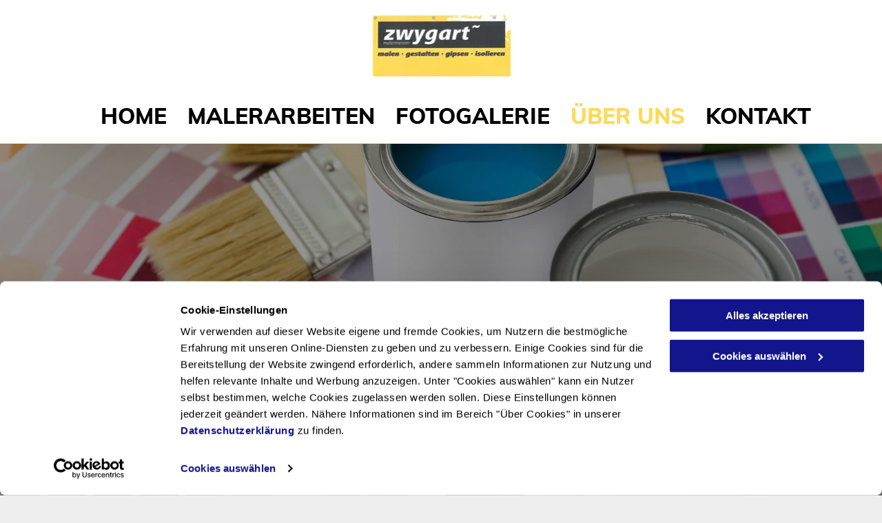

--- FILE ---
content_type: text/html;charset=utf-8
request_url: https://www.malermeister-zwygart.ch/malerbetrieb-ueber_mich
body_size: 17546
content:
<!doctype html >
<html xmlns="http://www.w3.org/1999/xhtml" lang="de"
      class="">
<head>
    <meta charset="utf-8">
    




































<script type="text/javascript">
    window._currentDevice = 'desktop';
    window.Parameters = window.Parameters || {
        HomeUrl: 'https://www.malermeister-zwygart.ch/',
        AccountUUID: 'a1a63c7eab9e45a084018b1f9899c82f',
        SystemID: 'EU_PRODUCTION',
        SiteAlias: '52702f57fe7a4c878def2c58133b31c7',
        SiteType: atob('RFVEQU9ORQ=='),
        PublicationDate: 'Wed Aug 30 05:09:38 UTC 2023',
        ExternalUid: '200029737',
        IsSiteMultilingual: false,
        InitialPostAlias: '',
        InitialPostPageUuid: '',
        InitialDynamicItem: '',
        DynamicPageInfo: {
            isDynamicPage: false,
            base64JsonRowData: 'null',
        },
        InitialPageAlias: 'malerbetrieb-ueber_mich',
        InitialPageUuid: 'ce91e87ee5cf4957ad3a1e76843a4966',
        InitialPageId: '27398758',
        InitialEncodedPageAlias: 'bWFsZXJiZXRyaWViLXVlYmVyX21pY2g=',
        InitialHeaderUuid: '1d931be52c0b4e81851e61666747ad55',
        CurrentPageUrl: '',
        IsCurrentHomePage: false,
        AllowAjax: false,
        AfterAjaxCommand: null,
        HomeLinkText: 'Back To Home',
        UseGalleryModule: false,
        CurrentThemeName: 'Layout Theme',
        ThemeVersion: '8630',
        DefaultPageAlias: '',
        RemoveDID: true,
        WidgetStyleID: null,
        IsHeaderFixed: false,
        IsHeaderSkinny: false,
        IsBfs: true,
        StorePageAlias: 'null',
        StorePagesUrls: 'e30=',
        IsNewStore: 'false',
        StorePath: '',
        StoreId: 'null',
        StoreVersion: 0,
        StoreBaseUrl: '',
        StoreCleanUrl: true,
        StoreDisableScrolling: true,
        IsStoreSuspended: false,
        HasCustomDomain: true,
        SimpleSite: false,
        showCookieNotification: false,
        cookiesNotificationMarkup: 'null',
        translatedPageUrl: '',
        isFastMigrationSite: false,
        sidebarPosition: 'NA',
        currentLanguage: 'de',
        currentLocale: 'de',
        NavItems: '{}',
        errors: {
            general: 'Fehler beim Herstellen der Verbindung zur Webseite.<br/> Stellen Sie sicher, dass Sie online sind.',
            password: 'Benutzername oder Passwort falsch',
            tryAgain: 'Erneut versuchen'
        },
        NavigationAreaParams: {
            ShowBackToHomeOnInnerPages: true,
            NavbarSize: -1,
            NavbarLiveHomePage: 'https://www.malermeister-zwygart.ch/',
            BlockContainerSelector: '.dmBody',
            NavbarSelector: '#dmNav:has(a)',
            SubNavbarSelector: '#subnav_main'
        },
        hasCustomCode: true,
        planID: '1710',
        customTemplateId: 'null',
        siteTemplateId: 'null',
        productId: 'DM_DIRECT',
        disableTracking: false,
        pageType: 'FROM_SCRATCH',
        isRuntimeServer: true,
        isInEditor: false,
        hasNativeStore: false,
        defaultLang: 'de',
        hamburgerMigration: null,
        isFlexSite: false
    };

    window.Parameters.LayoutID = {};
    window.Parameters.LayoutID[window._currentDevice] = 6;
    window.Parameters.LayoutVariationID = {};
    window.Parameters.LayoutVariationID[window._currentDevice] = 5;
</script>





















<!-- Injecting site-wide to the head -->




<!-- End Injecting site-wide to the head -->

<!-- Inject secured cdn script -->


<!-- ========= Meta Tags ========= -->
<!-- PWA settings -->
<script>
    function toHash(str) {
        var hash = 5381, i = str.length;
        while (i) {
            hash = hash * 33 ^ str.charCodeAt(--i)
        }
        return hash >>> 0
    }
</script>
<script>
    (function (global) {
    //const cacheKey = global.cacheKey;
    const isOffline = 'onLine' in navigator && navigator.onLine === false;
    const hasServiceWorkerSupport = 'serviceWorker' in navigator;
    if (isOffline) {
        console.log('offline mode');
    }
    if (!hasServiceWorkerSupport) {
        console.log('service worker is not supported');
    }
    if (hasServiceWorkerSupport && !isOffline) {
        window.addEventListener('load', function () {
            const serviceWorkerPath = '/runtime-service-worker.js?v=3';
            navigator.serviceWorker
                .register(serviceWorkerPath, { scope: './' })
                .then(
                    function (registration) {
                        // Registration was successful
                        console.log(
                            'ServiceWorker registration successful with scope: ',
                            registration.scope
                        );
                    },
                    function (err) {
                        // registration failed :(
                        console.log('ServiceWorker registration failed: ', err);
                    }
                )
                .catch(function (err) {
                    console.log(err);
                });
        });

        // helper function to refresh the page
        var refreshPage = (function () {
            var refreshing;
            return function () {
                if (refreshing) return;
                // prevent multiple refreshes
                var refreshkey = 'refreshed' + location.href;
                var prevRefresh = localStorage.getItem(refreshkey);
                if (prevRefresh) {
                    localStorage.removeItem(refreshkey);
                    if (Date.now() - prevRefresh < 30000) {
                        return; // dont go into a refresh loop
                    }
                }
                refreshing = true;
                localStorage.setItem(refreshkey, Date.now());
                console.log('refereshing page');
                window.location.reload();
            };
        })();

        function messageServiceWorker(data) {
            return new Promise(function (resolve, reject) {
                if (navigator.serviceWorker.controller) {
                    var worker = navigator.serviceWorker.controller;
                    var messageChannel = new MessageChannel();
                    messageChannel.port1.onmessage = replyHandler;
                    worker.postMessage(data, [messageChannel.port2]);
                    function replyHandler(event) {
                        resolve(event.data);
                    }
                } else {
                    resolve();
                }
            });
        }
    }
})(window);
</script>
<!-- Add manifest -->
<!-- End PWA settings -->



<link rel="canonical" href="https://www.malermeister-zwygart.ch/malerbetrieb-ueber_mich">

<meta id="view" name="viewport" content="initial-scale=1, minimum-scale=1, maximum-scale=5, viewport-fit=cover">
<meta name="apple-mobile-web-app-capable" content="yes">

<!--Add favorites icons-->

<link rel="icon" type="image/x-icon" href="https://de.cdn-website.com/52702f57fe7a4c878def2c58133b31c7/site_favicon_16_1690286557514.ico"/>

<!-- End favorite icons -->
<link rel="preconnect" href="https://le-de.cdn-website.com/"/>



<!-- render the required CSS and JS in the head section -->
<script id='d-js-dmapi'>
    window.SystemID = 'EU_PRODUCTION';

    if (!window.dmAPI) {
        window.dmAPI = {
            registerExternalRuntimeComponent: function () {
            },
            getCurrentDeviceType: function () {
                return window._currentDevice;
            },
            runOnReady: (ns, fn) => {
                const safeFn = dmAPI.toSafeFn(fn);
                ns = ns || 'global_' + Math.random().toString(36).slice(2, 11);
                const eventName = 'afterAjax.' + ns;

                if (document.readyState === 'complete') {
                    $.DM.events.off(eventName).on(eventName, safeFn);
                    setTimeout(function () {
                        safeFn({
                            isAjax: false,
                        });
                    }, 0);
                } else {
                    window?.waitForDeferred?.('dmAjax', () => {
                        $.DM.events.off(eventName).on(eventName, safeFn);
                        safeFn({
                            isAjax: false,
                        });
                    });
                }
            },
            toSafeFn: (fn) => {
                if (fn?.safe) {
                    return fn;
                }
                const safeFn = function (...args) {
                    try {
                        return fn?.apply(null, args);
                    } catch (e) {
                        console.log('function failed ' + e.message);
                    }
                };
                safeFn.safe = true;
                return safeFn;
            }
        };
    }

    if (!window.requestIdleCallback) {
        window.requestIdleCallback = function (fn) {
            setTimeout(fn, 0);
        }
    }
</script>

<!-- loadCSS function header.jsp-->






<script id="d-js-load-css">
/**
 * There are a few <link> tags with CSS resource in them that are preloaded in the page
 * in each of those there is a "onload" handler which invokes the loadCSS callback
 * defined here.
 * We are monitoring 3 main CSS files - the runtime, the global and the page.
 * When each load we check to see if we can append them all in a batch. If threre
 * is no page css (which may happen on inner pages) then we do not wait for it
 */
(function () {
  let cssLinks = {};
  function loadCssLink(link) {
    link.onload = null;
    link.rel = "stylesheet";
    link.type = "text/css";
  }
  
    function checkCss() {
      const pageCssLink = document.querySelector("[id*='CssLink']");
      const widgetCssLink = document.querySelector("[id*='widgetCSS']");

        if (cssLinks && cssLinks.runtime && cssLinks.global && (!pageCssLink || cssLinks.page) && (!widgetCssLink || cssLinks.widget)) {
            const storedRuntimeCssLink = cssLinks.runtime;
            const storedPageCssLink = cssLinks.page;
            const storedGlobalCssLink = cssLinks.global;
            const storedWidgetCssLink = cssLinks.widget;

            storedGlobalCssLink.disabled = true;
            loadCssLink(storedGlobalCssLink);

            if (storedPageCssLink) {
                storedPageCssLink.disabled = true;
                loadCssLink(storedPageCssLink);
            }

            if(storedWidgetCssLink) {
                storedWidgetCssLink.disabled = true;
                loadCssLink(storedWidgetCssLink);
            }

            storedRuntimeCssLink.disabled = true;
            loadCssLink(storedRuntimeCssLink);

            requestAnimationFrame(() => {
                setTimeout(() => {
                    storedRuntimeCssLink.disabled = false;
                    storedGlobalCssLink.disabled = false;
                    if (storedPageCssLink) {
                      storedPageCssLink.disabled = false;
                    }
                    if (storedWidgetCssLink) {
                      storedWidgetCssLink.disabled = false;
                    }
                    // (SUP-4179) Clear the accumulated cssLinks only when we're
                    // sure that the document has finished loading and the document 
                    // has been parsed.
                    if(document.readyState === 'interactive') {
                      cssLinks = null;
                    }
                }, 0);
            });
        }
    }
  

  function loadCSS(link) {
    try {
      var urlParams = new URLSearchParams(window.location.search);
      var noCSS = !!urlParams.get("nocss");
      var cssTimeout = urlParams.get("cssTimeout") || 0;

      if (noCSS) {
        return;
      }
      if (link.href && link.href.includes("d-css-runtime")) {
        cssLinks.runtime = link;
        checkCss();
      } else if (link.id === "siteGlobalCss") {
        cssLinks.global = link;
        checkCss();
      } 
      
      else if (link.id && link.id.includes("CssLink")) {
        cssLinks.page = link;
        checkCss();
      } else if (link.id && link.id.includes("widgetCSS")) {
        cssLinks.widget = link;
        checkCss();
      }
      
      else {
        requestIdleCallback(function () {
          window.setTimeout(function () {
            loadCssLink(link);
          }, parseInt(cssTimeout, 10));
        });
      }
    } catch (e) {
      throw e
    }
  }
  window.loadCSS = window.loadCSS || loadCSS;
})();
</script>



<script data-role="deferred-init" type="text/javascript">
    /* usage: window.getDeferred(<deferred name>).resolve() or window.getDeferred(<deferred name>).promise.then(...)*/
    function Def() {
        this.promise = new Promise((function (a, b) {
            this.resolve = a, this.reject = b
        }).bind(this))
    }

    const defs = {};
    window.getDeferred = function (a) {
        return null == defs[a] && (defs[a] = new Def), defs[a]
    }
    window.waitForDeferred = function (b, a, c) {
        let d = window?.getDeferred?.(b);
        d
            ? d.promise.then(a)
            : c && ["complete", "interactive"].includes(document.readyState)
                ? setTimeout(a, 1)
                : c
                    ? document.addEventListener("DOMContentLoaded", a)
                    : console.error(`Deferred  does not exist`);
    };
</script>
<style id="forceCssIncludes">
    /* This file is auto-generated from a `scss` file with the same name */

.videobgwrapper{overflow:hidden;position:absolute;z-index:0;width:100%;height:100%;top:0;left:0;pointer-events:none;border-radius:inherit}.videobgframe{position:absolute;width:101%;height:100%;top:50%;left:50%;transform:translateY(-50%) translateX(-50%);object-fit:fill}#dm video.videobgframe{margin:0}@media (max-width:767px){.dmRoot .dmPhotoGallery.newPhotoGallery:not(.photo-gallery-done){min-height:80vh}}@media (min-width:1025px){.dmRoot .dmPhotoGallery.newPhotoGallery:not(.photo-gallery-done){min-height:45vh}}@media (min-width:768px) and (max-width:1024px){.responsiveTablet .dmPhotoGallery.newPhotoGallery:not(.photo-gallery-done){min-height:45vh}}#dm [data-show-on-page-only]{display:none!important}#dmRoot div.stickyHeaderFix div.site_content{margin-top:0!important}#dmRoot div.stickyHeaderFix div.hamburger-header-container{position:relative}
    

</style>
<style id="cssVariables" type="text/css">
    
</style>























<!-- Google Fonts Include -->













<!-- loadCSS function fonts.jsp-->



<link type="text/css" rel="stylesheet" href="https://de.cdn-website.com/fonts/css2?family=Muli:ital,wght@0,200;0,300;0,400;0,600;0,700;0,800;0,900&family=Roboto:ital,wght@0,100;0,300;0,400;0,500;0,700;0,900;1,100;1,300;1,400;1,500;1,700;1,900&family=Montserrat:ital,wght@0,100..900;1,100..900&family=Poppins:ital,wght@0,100;0,200;0,300;0,400;0,500;0,600;0,700;0,800;0,900;1,100;1,200;1,300;1,400;1,500;1,600;1,700;1,800;1,900&amp;subset=latin-ext&amp;display=swap"  />

<style>
@font-face {
  font-family: "Mulish-Black";
  src: url("https://de.cdn-website.com/52702f57fe7a4c878def2c58133b31c7/fonts/Mulish-Black-e081_400.ttf");
  font-weight: 400;
  font-style: normal;
}
</style>


<style>
@font-face {
  font-family: "Mulish-ExtraLight";
  src: url("https://de.cdn-website.com/52702f57fe7a4c878def2c58133b31c7/fonts/Mulish-ExtraLight-60d8_400.ttf");
  font-weight: 400;
  font-style: normal;
}
</style>


<style>
@font-face {
  font-family: "Mulish-ExtraBold";
  src: url("https://de.cdn-website.com/52702f57fe7a4c878def2c58133b31c7/fonts/Mulish-ExtraBold-9aa3_400.ttf");
  font-weight: 400;
  font-style: normal;
}
</style>


<style>
@font-face {
  font-family: "Mulish-ExtraLightItalic";
  src: url("https://de.cdn-website.com/52702f57fe7a4c878def2c58133b31c7/fonts/Mulish-ExtraLightItalic-858e_400.ttf");
  font-weight: 400;
  font-style: normal;
}
</style>


<style>
@font-face {
  font-family: "Mulish-Bold";
  src: url("https://de.cdn-website.com/52702f57fe7a4c878def2c58133b31c7/fonts/Mulish-Bold-379a_400.ttf");
  font-weight: 400;
  font-style: normal;
}
</style>


<style>
@font-face {
  font-family: "Mulish-BoldItalic";
  src: url("https://de.cdn-website.com/52702f57fe7a4c878def2c58133b31c7/fonts/Mulish-BoldItalic-b531_400.ttf");
  font-weight: 400;
  font-style: normal;
}
</style>


<style>
@font-face {
  font-family: "Mulish-Italic";
  src: url("https://de.cdn-website.com/52702f57fe7a4c878def2c58133b31c7/fonts/Mulish-Italic-1832_400.ttf");
  font-weight: 400;
  font-style: normal;
}
</style>


<style>
@font-face {
  font-family: "Mulish-BlackItalic";
  src: url("https://de.cdn-website.com/52702f57fe7a4c878def2c58133b31c7/fonts/Mulish-BlackItalic-e579_400.ttf");
  font-weight: 400;
  font-style: normal;
}
</style>


<style>
@font-face {
  font-family: "Mulish-SemiBold";
  src: url("https://de.cdn-website.com/52702f57fe7a4c878def2c58133b31c7/fonts/Mulish-SemiBold-29c9_400.ttf");
  font-weight: 400;
  font-style: normal;
}
</style>


<style>
@font-face {
  font-family: "Mulish-SemiBoldItalic";
  src: url("https://de.cdn-website.com/52702f57fe7a4c878def2c58133b31c7/fonts/Mulish-SemiBoldItalic-92ed_400.ttf");
  font-weight: 400;
  font-style: normal;
}
</style>


<style>
@font-face {
  font-family: "Mulish-Regular";
  src: url("https://de.cdn-website.com/52702f57fe7a4c878def2c58133b31c7/fonts/Mulish-Regular-5790_400.ttf");
  font-weight: 400;
  font-style: normal;
}
</style>


<style>
@font-face {
  font-family: "Mulish-ExtraBoldItalic";
  src: url("https://de.cdn-website.com/52702f57fe7a4c878def2c58133b31c7/fonts/Mulish-ExtraBoldItalic-bd6c_400.ttf");
  font-weight: 400;
  font-style: normal;
}
</style>


<style>
@font-face {
  font-family: "Mulish-Medium";
  src: url("https://de.cdn-website.com/52702f57fe7a4c878def2c58133b31c7/fonts/Mulish-Medium-6ae4_400.ttf");
  font-weight: 400;
  font-style: normal;
}
</style>


<style>
@font-face {
  font-family: "Mulish-MediumItalic";
  src: url("https://de.cdn-website.com/52702f57fe7a4c878def2c58133b31c7/fonts/Mulish-MediumItalic-3cbe_400.ttf");
  font-weight: 400;
  font-style: normal;
}
</style>


<style>
@font-face {
  font-family: "Mulish-LightItalic";
  src: url("https://de.cdn-website.com/52702f57fe7a4c878def2c58133b31c7/fonts/Mulish-LightItalic-eddf_400.ttf");
  font-weight: 400;
  font-style: normal;
}
</style>


<style>
@font-face {
  font-family: "Mulish-Light";
  src: url("https://de.cdn-website.com/52702f57fe7a4c878def2c58133b31c7/fonts/Mulish-Light-f5c0_400.ttf");
  font-weight: 400;
  font-style: normal;
}
</style>






<!-- RT CSS Include d-css-runtime-desktop-one-package-new-->
<link rel="stylesheet" type="text/css" href="https://static.cdn-website.com/mnlt/production/6120/_dm/s/rt/dist/css/d-css-runtime-desktop-one-package-new.min.css" />

<!-- End of RT CSS Include -->

<link type="text/css" rel="stylesheet" href="https://de.cdn-website.com/WIDGET_CSS/1aee991aa773dfe8a0fdaf4e91191912.css" id="widgetCSS" />

<!-- Support `img` size attributes -->
<style>img[width][height] {
  height: auto;
}</style>

<!-- Support showing sticky element on page only -->
<style>
  body[data-page-alias="malerbetrieb-ueber_mich"] #dm [data-show-on-page-only="malerbetrieb-ueber_mich"] {
    display: block !important;
  }
</style>

<!-- This is populated in Ajax navigation -->
<style id="pageAdditionalWidgetsCss" type="text/css">
</style>




<!-- Site CSS -->
<link type="text/css" rel="stylesheet" href="https://de.cdn-website.com/52702f57fe7a4c878def2c58133b31c7/files/52702f57fe7a4c878def2c58133b31c7_1.min.css?v=68" id="siteGlobalCss" />



<style id="customWidgetStyle" type="text/css">
    
</style>
<style id="innerPagesStyle" type="text/css">
    
</style>


<style
        id="additionalGlobalCss" type="text/css"
>
</style>

<style id="pagestyle" type="text/css">
    *#dm *.dmBody a.span.textonly
{
	color:rgb(255,255,255) !important;
}
*#dm *.dmBody div.dmform-error
{
	font-style:normal !important;
}
*#dm *.dmBody div.dmforminput textarea
{
	font-style:italic !important;
}
*#dm *.dmBody div.dmforminput *.fileUploadLink
{
	font-style:italic !important;
}
*#dm *.dmBody div.checkboxwrapper span
{
	font-style:italic !important;
}
*#dm *.dmBody div.radiowrapper span
{
	font-style:italic !important;
}
*#dm *.dmBody nav.u_1144820115
{
	color:black !important;
}
*#dm *.dmBody div.u_1620106714
{
	background-color:rgba(0,0,0,0) !important;
}
*#dm *.dmBody *.u_1243667655:before
{
	opacity:0.5 !important;
	background-color:rgb(0,0,0) !important;
}
*#dm *.dmBody *.u_1243667655.before
{
	opacity:0.5 !important;
	background-color:rgb(0,0,0) !important;
}
*#dm *.dmBody *.u_1243667655>.bgExtraLayerOverlay
{
	opacity:0.5 !important;
	background-color:rgb(0,0,0) !important;
}
*#dm *.dmBody div.u_1742022313
{
	border-top-style:solid !important;
	border-top-color:rgba(73,176,233,1) !important;
	border-top-width:0 !important;
	background-color:rgba(255,255,255,1) !important;
}
*#dm *.dmBody div.u_1388301010
{
	background-repeat:no-repeat !important;
	background-image:url(https://le-de.cdn-website.com/52702f57fe7a4c878def2c58133b31c7/dms3rep/multi/opt/MalereiZwygartT-Shirtfarbig-2880w.jpg) !important;
	background-size:cover !important;
}
*#dm *.dmBody div.u_1243667655:before
{
	background-color:rgba(0,0,0,1) !important;
	opacity:0.42 !important;
}
*#dm *.dmBody div.u_1243667655.before
{
	background-color:rgba(0,0,0,1) !important;
	opacity:0.42 !important;
}
*#dm *.dmBody div.u_1243667655>.bgExtraLayerOverlay
{
	background-color:rgba(0,0,0,1) !important;
	opacity:0.42 !important;
}
*#dm *.dmBody div.u_1243667655
{
	background-repeat:no-repeat !important;
	background-image:url(https://le-de.cdn-website.com/52702f57fe7a4c878def2c58133b31c7/dms3rep/multi/opt/AdobeStock_276472420.jpeg-2880w.jpg) !important;
	background-size:cover !important;
}
*#dm *.dmBody div.u_1892083441 a:hover
{
	color:rgb(250,194,0) !important;
	text-decoration:none !important;
}

</style>

<style id="pagestyleDevice" type="text/css">
    *#dm *.d-page-1716942098 DIV.dmInner
{
	background-repeat:no-repeat !important;
	background-size:cover !important;
	background-attachment:fixed !important;
	background-position:50% 50% !important;
}
*#dm *.d-page-1716942098 DIV#dmSlideRightNavRight
{
	background-repeat:no-repeat !important;
	background-image:none !important;
	background-size:cover !important;
	background-attachment:fixed !important;
	background-position:50% 50% !important;
}
*#dm *.dmBody div.u_1657986383
{
	width:auto !important;
}
*#dm *.dmBody div.u_1824448702
{
	margin-left:0 !important;
	padding-top:0 !important;
	padding-left:15px !important;
	padding-bottom:0 !important;
	margin-top:0 !important;
	margin-bottom:0 !important;
	margin-right:0 !important;
	padding-right:15px !important;
}
*#dm *.dmBody div.u_1620106714
{
	margin-left:0 !important;
	padding-top:0 !important;
	padding-left:15px !important;
	padding-bottom:0 !important;
	margin-top:0 !important;
	margin-bottom:0 !important;
	margin-right:0 !important;
	padding-right:15px !important;
}
*#dm *.dmBody div.u_1705558397
{
	margin-left:0 !important;
	padding-top:0 !important;
	padding-left:15px !important;
	padding-bottom:0 !important;
	margin-top:0 !important;
	margin-bottom:0 !important;
	margin-right:0 !important;
	padding-right:15px !important;
}
*#dm *.dmBody div.u_1306567345
{
	margin-left:0px !important;
	padding-top:0px !important;
	padding-left:15px !important;
	padding-bottom:0px !important;
	margin-top:0px !important;
	margin-bottom:0px !important;
	margin-right:0px !important;
	padding-right:15px !important;
}
*#dm *.dmBody div.u_1635050451
{
	margin-left:0px !important;
	padding-top:0px !important;
	padding-left:0px !important;
	padding-bottom:0px !important;
	margin-top:0px !important;
	margin-bottom:0px !important;
	margin-right:0px !important;
	padding-right:0px !important;
}
*#dm *.dmBody div.u_1243667655
{
	margin-left:0px !important;
	padding-left:40px !important;
	margin-top:0px !important;
	margin-bottom:0px !important;
	padding-right:40px !important;
	margin-right:0px !important;
	float:none !important;
	top:0 !important;
	left:0 !important;
	width:auto !important;
	position:relative !important;
	height:auto !important;
	max-width:none !important;
	min-width:0 !important;
	text-align:center !important;
	padding-top:200px !important;
	padding-bottom:220px !important;
	background-position:50% 50% !important;
	background-attachment:fixed !important;
}
*#dm *.dmBody div.u_1388301010
{
	margin-left:0px !important;
	padding-top:0px !important;
	padding-left:15px !important;
	padding-bottom:0px !important;
	margin-top:0px !important;
	margin-bottom:0px !important;
	margin-right:0px !important;
	padding-right:15px !important;
	background-position:50% 50% !important;
	background-repeat:no-repeat !important;
	background-size:contain !important;
}
*#dm *.dmBody div.u_1892083441
{
	float:none !important;
	top:0px !important;
	left:0 !important;
	width:calc(100% - 0px) !important;
	position:relative !important;
	height:auto !important;
	padding-top:2px !important;
	padding-left:0px !important;
	padding-bottom:2px !important;
	margin-right:auto !important;
	margin-left:auto !important;
	max-width:100% !important;
	margin-top:0px !important;
	margin-bottom:8px !important;
	padding-right:0px !important;
	min-width:25px !important;
}
*#dm *.dmBody div.u_1742022313
{
	margin-left:0px !important;
	padding-top:60px !important;
	padding-left:30px !important;
	padding-bottom:90px !important;
	margin-top:0px !important;
	margin-bottom:0px !important;
	margin-right:0px !important;
	padding-right:30px !important;
	width:auto !important;
}
*#dm *.dmBody div.u_1653214517
{
	margin-left:auto !important;
	padding-top:0px !important;
	padding-left:0px !important;
	padding-bottom:2px !important;
	margin-top:10px !important;
	margin-bottom:0px !important;
	margin-right:auto !important;
	padding-right:0px !important;
	float:none !important;
	top:0px !important;
	left:0 !important;
	width:calc(100% - 0px) !important;
	position:relative !important;
	height:auto !important;
	max-width:100% !important;
	min-width:25px !important;
}

</style>

<!-- Flex Sections CSS -->







<style id="globalFontSizeStyle" type="text/css">
    .font-size-32, .size-32, .size-32 > font { font-size: 32px !important; }.font-size-18, .size-18, .size-18 > font { font-size: 18px !important; }.font-size-14, .size-14, .size-14 > font { font-size: 14px !important; }
</style>
<style id="pageFontSizeStyle" type="text/css">
</style>




<style id="hideAnimFix">
  .dmDesktopBody:not(.editGrid) [data-anim-desktop]:not([data-anim-desktop='none']), .dmDesktopBody:not(.editGrid) [data-anim-extended] {
    visibility: hidden;
  }

  .dmDesktopBody:not(.editGrid) .dmNewParagraph[data-anim-desktop]:not([data-anim-desktop='none']), .dmDesktopBody:not(.editGrid) .dmNewParagraph[data-anim-extended] {
    visibility: hidden !important;
  }


  #dmRoot:not(.editGrid) .flex-element [data-anim-extended] {
    visibility: hidden;
  }

</style>




<style id="fontFallbacks">
    @font-face {
  font-family: "Roboto Fallback";
  src: local('Arial');
  ascent-override: 92.6709%;
  descent-override: 24.3871%;
  size-adjust: 100.1106%;
  line-gap-override: 0%;
 }@font-face {
  font-family: "Montserrat Fallback";
  src: local('Arial');
  ascent-override: 84.9466%;
  descent-override: 22.0264%;
  size-adjust: 113.954%;
  line-gap-override: 0%;
 }@font-face {
  font-family: "Poppins Fallback";
  src: local('Arial');
  ascent-override: 92.326%;
  descent-override: 30.7753%;
  line-gap-override: 8.793%;
  size-adjust: 113.7274%;
}@font-face {
  font-family: "Helvetica Fallback";
  src: local('Arial');
  ascent-override: 77.002%;
  descent-override: 22.998%;
  line-gap-override: 0%;
 }
</style>


<!-- End render the required css and JS in the head section -->








<meta property="og:type" content="website">
<meta property="og:url" content="https://www.malermeister-zwygart.ch/malerbetrieb-ueber_mich">

  <title>
    Malerbetrieb - Bern - Zwygart Beat Malergeschäft – Über uns
  </title>
  <meta name="description" content="Lernen Sie das Team von Zwygart Beat Malergeschäft in Bern kennen, Ihre Spezialisten für Sanierungen und Umbauten. Wir freuen uns auf Ihre Kontaktaufnahme!"/>

  <meta name="twitter:card" content="summary"/>
  <meta name="twitter:title" content="Malerbetrieb - Bern - Zwygart Beat Malergeschäft – Über uns"/>
  <meta name="twitter:description" content="Lernen Sie das Team von Zwygart Beat Malergeschäft in Bern kennen, Ihre Spezialisten für Sanierungen und Umbauten. Wir freuen uns auf Ihre Kontaktaufnahme!"/>
  <meta property="og:description" content="Lernen Sie das Team von Zwygart Beat Malergeschäft in Bern kennen, Ihre Spezialisten für Sanierungen und Umbauten. Wir freuen uns auf Ihre Kontaktaufnahme!"/>
  <meta property="og:title" content="Malerbetrieb - Bern - Zwygart Beat Malergeschäft – Über uns"/>




<!-- SYS- RVVfUFJPRFVDVElPTg== -->
</head>





















<body id="dmRoot" data-page-alias="malerbetrieb-ueber_mich"  class="dmRoot dmDesktopBody fix-mobile-scrolling addCanvasBorder dmResellerSite dmLargeBody responsiveTablet "
      style="padding:0;margin:0;"
      
    >
















<!-- ========= Site Content ========= -->
<div id="dm" class='dmwr'>
    
    <div class="dm_wrapper standard-var5 widgetStyle-3 standard">
         <div dmwrapped="true" id="1901957768" class="dm-home-page" themewaschanged="true"> <div dmtemplateid="Hamburger" data-responsive-name="ResponsiveDesktopTopTabletHamburger" class="runtime-module-container dm-bfs dm-layout-sec hasAnimations rows-1200 hide-back-to-top hamburger-reverse dmPageBody d-page-1716942098 inputs-css-clean dmFreeHeader" id="dm-outer-wrapper" data-page-class="1716942098" data-buttonstyle="BORDER_SHORT" data-soch="true" data-background-parallax-selector=".dmHomeSection1, .dmSectionParallex"> <div id="dmStyle_outerContainer" class="dmOuter"> <div id="dmStyle_innerContainer" class="dmInner"> <div class="dmLayoutWrapper standard-var dmStandardDesktop"> <div id="site_content"> <div class="p_hfcontainer showOnMedium"> <div id="hamburger-drawer" class="hamburger-drawer layout-drawer" layout="e9d510f4eb904e939c2be8efaf777e6e===header" data-origin="side-reverse" data-auto-height="true"> <div class="u_1826294544 dmRespRow" style="text-align: center;" id="1826294544"> <div class="dmRespColsWrapper" id="1337204992"> <div class="u_1183846399 dmRespCol small-12 medium-12 large-12 empty-column" id="1183846399"></div> 
</div> 
</div> 
 <div class="u_1021493186 dmRespRow middleDrawerRow" style="text-align: center;" id="1021493186"> <div class="dmRespColsWrapper" id="1170137577"> <div class="dmRespCol small-12 u_1808057136 medium-12 large-12" id="1808057136"> <nav class="u_1689023681 effect-text-color unifiednav_vertical main-navigation unifiednav dmLinksMenu" role="navigation" layout-main="vertical_nav_layout_1" layout-sub="" data-show-vertical-sub-items="HOVER" id="1689023681" dmle_extension="onelinksmenu" data-element-type="onelinksmenu" data-logo-src="https://le-de.cdn-website.com/52702f57fe7a4c878def2c58133b31c7/dms3rep/multi/opt/Logo_3-1920w.jpg" data-nav-structure="VERTICAL" wr="true" icon="true" surround="true" adwords="" navigation-id="unifiedNav"> <ul role="menubar" class="unifiednav__container  " data-auto="navigation-pages"> <li role="menuitem" class=" unifiednav__item-wrap " data-auto="more-pages" data-depth="0"> <a href="/" class="unifiednav__item  dmUDNavigationItem_00  " target="" data-target-page-alias=""> <span class="nav-item-text " data-link-text="
         HOME
        " data-auto="page-text-style">HOME<span class="icon icon-angle-down"></span> 
</span> 
</a> 
</li> 
 <li role="menuitem" class=" unifiednav__item-wrap " data-auto="more-pages" data-depth="0"> <a href="/sanierungen-malerarbeiten" class="unifiednav__item  dmUDNavigationItem_010101538570  " target="" data-target-page-alias=""> <span class="nav-item-text " data-link-text="
         MALERARBEITEN
        " data-auto="page-text-style">MALERARBEITEN<span class="icon icon-angle-down"></span> 
</span> 
</a> 
</li> 
 <li role="menuitem" class=" unifiednav__item-wrap " data-auto="more-pages" data-depth="0"> <a href="/malerarbeiten-fotogalerie" class="unifiednav__item  dmUDNavigationItem_010101164578  " target="" data-target-page-alias=""> <span class="nav-item-text " data-link-text="
         FOTOGALERIE
        " data-auto="page-text-style">FOTOGALERIE<span class="icon icon-angle-down"></span> 
</span> 
</a> 
</li> 
 <li role="menuitem" class=" unifiednav__item-wrap " data-auto="more-pages" data-depth="0"> <a href="/malerbetrieb-ueber_mich" class="unifiednav__item  dmNavItemSelected  dmUDNavigationItem_010101714178  " target="" data-target-page-alias="" aria-current="page" data-auto="selected-page"> <span class="nav-item-text " data-link-text="
         ÜBER UNS
        " data-auto="page-text-style">&Uuml;BER UNS<span class="icon icon-angle-down"></span> 
</span> 
</a> 
</li> 
 <li role="menuitem" class=" unifiednav__item-wrap " data-auto="more-pages" data-depth="0"> <a href="/malerarbeiten-kontakt" class="unifiednav__item  dmUDNavigationItem_010101728158  " target="" data-target-page-alias=""> <span class="nav-item-text " data-link-text="
         KONTAKT
        " data-auto="page-text-style">KONTAKT<span class="icon icon-angle-down"></span> 
</span> 
</a> 
</li> 
</ul> 
</nav> 
</div> 
</div> 
</div> 
 <div class="dmRespRow u_1676049285" style="text-align: center;" id="1676049285"> <div class="dmRespColsWrapper" id="1888750820"> <div class="u_1916182198 dmRespCol small-12 medium-12 large-12 empty-column" id="1916182198"></div> 
</div> 
</div> 
</div> 
 <div class="layout-drawer-overlay" id="layout-drawer-overlay"></div> 
</div> 
 <div class="site_content"> <div id="hamburger-header-container" class="showOnMedium hamburger-header-container p_hfcontainer"> <div id="hamburger-header" class="hamburger-header p_hfcontainer" layout="44dc38f951e9489490b055748e10ba9f===header"> <div class="u_1705692124 dmRespRow" style="text-align: center;" id="1705692124"> <div class="dmRespColsWrapper" id="1469942216"> <div class="dmRespCol small-12 u_1655486006 medium-12 large-12" id="1655486006"> <div class="u_1923160809 imageWidget align-center" data-element-type="image" data-widget-type="image" id="1923160809"> <a href="/" id="1573522578" file="false"><img src="https://le-de.cdn-website.com/52702f57fe7a4c878def2c58133b31c7/dms3rep/multi/opt/Logo_3-1920w.jpg" id="1761992403" class="" data-dm-image-path="https://de.cdn-website.com/52702f57fe7a4c878def2c58133b31c7/dms3rep/multi/Logo_3.jpg" width="200" height="91" alt="Malerarbeiten - Bern - Zwygart Beat Malergeschäft" onerror="handleImageLoadError(this)"/></a> 
</div> 
</div> 
</div> 
</div> 
</div> 
</div> 
 <button class="showOnMedium layout-drawer-hamburger hamburger-on-header" id="layout-drawer-hamburger" aria-label="menu" aria-controls="hamburger-drawer" aria-expanded="false"> <span class="hamburger__slice"></span> 
 <span class="hamburger__slice"></span> 
 <span class="hamburger__slice"></span> 
</button> 
 <div class="dmHeaderContainer fHeader d-header-wrapper showOnLarge"> <div id="hcontainer" class="u_hcontainer dmHeader p_hfcontainer" freeheader="true" headerlayout="b58ba5b5703b4cd7b5f5f7951565dc87===horizontal-layout-5" layout="78f5c343822e4eb3aac27f4ad5d13812===header" mini-header-show-only-navigation-row="true"> <div dm:templateorder="85" class="dmHeaderResp dmHeaderStack noSwitch" id="1709005236"> <div class="dmRespRow dmDefaultListContentRow u_1861705244" style="text-align:center" id="1861705244"> <div class="dmRespColsWrapper" id="1914255413"> <div class="u_1246161842 dmRespCol small-12 medium-12 large-12" id="1246161842"> <span id="1630001966"></span> 
 <div class="u_1485988572 imageWidget align-center" data-element-type="image" data-widget-type="image" id="1485988572"> <a href="/" id="1907698011"><img src="https://le-de.cdn-website.com/52702f57fe7a4c878def2c58133b31c7/dms3rep/multi/opt/Logo_3-1920w.jpg" alt="Malerarbeiten - Bern - Zwygart Beat Malergeschäft" id="1691176346" class="" data-dm-image-path="https://de.cdn-website.com/52702f57fe7a4c878def2c58133b31c7/dms3rep/multi/Logo_3.jpg" width="200" height="91" onerror="handleImageLoadError(this)"/></a> 
</div> 
 <nav class="u_1586897422 effect-text-color main-navigation unifiednav dmLinksMenu" role="navigation" layout-main="horizontal_nav_layout_2" layout-sub="submenu_horizontal_2" data-show-vertical-sub-items="HOVER" id="1586897422" dmle_extension="onelinksmenu" data-element-type="onelinksmenu" wr="true" icon="true" surround="true" adwords="" navigation-id="unifiedNav"> <ul role="menubar" class="unifiednav__container  " data-auto="navigation-pages"> <li role="menuitem" class=" unifiednav__item-wrap " data-auto="more-pages" data-depth="0"> <a href="/" class="unifiednav__item  dmUDNavigationItem_00  " target="" data-target-page-alias=""> <span class="nav-item-text " data-link-text="
         HOME
        " data-auto="page-text-style">HOME<span class="icon icon-angle-down"></span> 
</span> 
</a> 
</li> 
 <li role="menuitem" class=" unifiednav__item-wrap " data-auto="more-pages" data-depth="0"> <a href="/sanierungen-malerarbeiten" class="unifiednav__item  dmUDNavigationItem_010101538570  " target="" data-target-page-alias=""> <span class="nav-item-text " data-link-text="
         MALERARBEITEN
        " data-auto="page-text-style">MALERARBEITEN<span class="icon icon-angle-down"></span> 
</span> 
</a> 
</li> 
 <li role="menuitem" class=" unifiednav__item-wrap " data-auto="more-pages" data-depth="0"> <a href="/malerarbeiten-fotogalerie" class="unifiednav__item  dmUDNavigationItem_010101164578  " target="" data-target-page-alias=""> <span class="nav-item-text " data-link-text="
         FOTOGALERIE
        " data-auto="page-text-style">FOTOGALERIE<span class="icon icon-angle-down"></span> 
</span> 
</a> 
</li> 
 <li role="menuitem" class=" unifiednav__item-wrap " data-auto="more-pages" data-depth="0"> <a href="/malerbetrieb-ueber_mich" class="unifiednav__item  dmNavItemSelected  dmUDNavigationItem_010101714178  " target="" data-target-page-alias="" aria-current="page" data-auto="selected-page"> <span class="nav-item-text " data-link-text="
         ÜBER UNS
        " data-auto="page-text-style">&Uuml;BER UNS<span class="icon icon-angle-down"></span> 
</span> 
</a> 
</li> 
 <li role="menuitem" class=" unifiednav__item-wrap " data-auto="more-pages" data-depth="0"> <a href="/malerarbeiten-kontakt" class="unifiednav__item  dmUDNavigationItem_010101728158  " target="" data-target-page-alias=""> <span class="nav-item-text " data-link-text="
         KONTAKT
        " data-auto="page-text-style">KONTAKT<span class="icon icon-angle-down"></span> 
</span> 
</a> 
</li> 
</ul> 
</nav> 
</div> 
</div> 
</div> 
</div> 
</div> 
</div> 
 <div dmwrapped="true" id="dmFirstContainer" class="dmBody u_dmStyle_template_malerbetrieb-ueber_mich dm-home-page" themewaschanged="true"> <div id="allWrapper" class="allWrapper"><!-- navigation placeholders --> <div id="dm_content" class="dmContent" role="main"> <div dm:templateorder="170" class="dmHomeRespTmpl mainBorder dmRespRowsWrapper dmFullRowRespTmpl" id="1716942098"> <div class="u_1243667655 dmRespRow hasBackgroundOverlay" style="text-align: center;" id="1243667655"> <div class="dmRespColsWrapper" id="1173148036"> <div class="u_1824448702 dmRespCol small-12 large-1 medium-1" id="1824448702"> <div data-element-type="spacer" class="u_1148569488 dmSpacer hide-for-small" id="1148569488"></div> 
</div> 
 <div class="u_1620106714 dmRespCol small-12 large-10 medium-10" id="1620106714"> <div class="dmNewParagraph u_1635050451" data-element-type="paragraph" data-version="5" id="1635050451" style="transition: opacity 1s ease-in-out 0s;"> <h1 class="text-align-center m-size-28" style="line-height: 1.5;"><span class="m-font-size-28" m-font-size-set="true" style="font-weight:800;display:unset;font-family:Muli;">&Uuml;BER ZWYGART BEAT MALERGESCH&Auml;FT</span></h1> 
</div> 
 <div class="u_1653214517 dmNewParagraph" data-element-type="paragraph" data-version="5" id="1653214517" style="transition: opacity 1s ease-in-out 0s;"><p class="text-align-center size-32 m-size-20" style="line-height: 1.5;"><span class="font-size-32 m-font-size-20" style="color:rgb(255, 255, 255);font-weight:400;display:unset;font-family:Muli;" m-font-size-set="true">BEAT ZWYGART &ndash; IHR MALERMEISTER F&Uuml;R ANSPRUCHSVOLLE MALERARBEITEN IN BERN</span></p></div> 
</div> 
 <div class="u_1705558397 dmRespCol small-12 large-1 medium-1" id="1705558397"> <div data-element-type="spacer" class="dmSpacer" id="1167361429"></div> 
</div> 
</div> 
</div> 
 <div class="dmRespRow u_1742022313" id="1742022313"> <div class="dmRespColsWrapper" id="1013422043"> <div class="u_1388301010 dmRespCol small-12 large-6 medium-6" id="1388301010"> <div data-element-type="spacer" class="u_1549454146 dmSpacer" id="1549454146"></div> 
</div> 
 <div class="dmRespCol large-6 medium-6 small-12 u_1306567345" id="1306567345"> <div class="u_1892083441 dmNewParagraph" data-element-type="paragraph" data-version="5" id="1892083441" style="transition: none 0s ease 0s; text-align: left; display: block;"><p class="size-18 m-size-16" style="line-height: 1.6;"><span class="font-size-18 m-font-size-16" style="font-weight:400;display:initial;font-family:Muli;"><span class="font-size-18 m-font-size-16" style="font-weight:400;display:initial;font-family:Muli;" m-font-size-set="true">Beat Zwygart ist eidg. dipl. Malermeister und auf</span> 
</span><a href="/sanierungen-malerarbeiten" runtime_url="/malerarbeiten" type="page" class="font-size-18 m-font-size-16" style="color:rgb(250, 194, 0);font-weight:400;display:initial;font-family:Muli;" m-font-size-set="true">Malerarbeiten</a><span class="font-size-18 m-font-size-16" style="font-weight:400;display:initial;font-family:Muli;"> <span class="font-size-18 m-font-size-16" style="font-weight:400;display:initial;font-family:Muli;" m-font-size-set="true">im Bereich Renovationen, Umbauten und Sanierungen spezialisiert.</span></span></p><p style="line-height: 1.3;"><span class="font-size-18 m-font-size-16" style="font-weight:400;display:initial;font-family:Muli;" m-font-size-set="true"><br/></span></p><p class="size-18 m-size-16" style="line-height: 1.6;"><span class="font-size-18 m-font-size-16" style="font-weight:400;display:initial;font-family:Muli;" m-font-size-set="true">Der Unternehmensf&uuml;hrer hat seine Berufserfahrung 1986 mit seiner Lehre als Maler begonnen und 1994 die Ausbildung zum Malermeister erfolgreich abgeschlossen. Sein Unternehmen hat Beat Zwygart 1997 gegr&uuml;ndet und ist seitdem mit seinem professionellen Team f&uuml;r jegliche Malerarbeiten f&uuml;r Sie da.</span></p><p style="line-height: 1.2;"><span class="font-size-18 m-font-size-16" style="font-weight:400;display:initial;font-family:Muli;" m-font-size-set="true"><br/></span></p><p class="size-18 m-size-16" style="line-height: 1.6;"><span class="font-size-18 m-font-size-16" style="font-weight:400;display:initial;font-family:Muli;" m-font-size-set="true">Das Malergesch&auml;ft besch&auml;ftigt f&uuml;nf ausgebildete Maler und Gipser</span></p><p class="size-18 m-size-16" style="line-height: 1.6;"><span class="font-size-18 m-font-size-16" style="font-weight:400;display:initial;font-family:Muli;" m-font-size-set="true">sowie einen Lernenden.</span></p><p style="line-height: 1.2;"><span class="font-size-18 m-font-size-16" style="font-weight:400;display:initial;font-family:Muli;" m-font-size-set="true"><br/></span></p><p class="size-18 m-size-16" style="line-height: 1.6;"><span class="font-size-18 m-font-size-16" style="font-weight:400;display:initial;font-family:Muli;" m-font-size-set="true">Unser Team ist stets f&uuml;r jeden Problemfall und jede Herausforderung ger&uuml;stet: Ob Sie eine morsche Wand retten oder einen Untergrund wieder instandstellen m&uuml;ssen, wir liefern Ihnen innovative L&ouml;sungen. Wir fangen da an, wo andere nicht mehr weiter wissen.</span></p><p style="line-height: 1.2;"><span class="font-size-18 m-font-size-16" style="font-weight:400;display:initial;font-family:Muli;" m-font-size-set="true"><br/></span></p><p class="size-18 m-size-16" style="line-height: 1.6;"><span class="font-size-18 m-font-size-16" style="font-weight:400;display:initial;font-family:Muli;" m-font-size-set="true">Bei uns gibt es einen wichtigen Grundsatz: Qualit&auml;t kommt vor dem Preis.</span></p><p style="line-height: 1.2;"><span style="display: initial;" class="m-font-size-16" m-font-size-set="true"><br/></span></p><p class="size-18 m-size-16" style="line-height: 1.6;"><span class="font-size-18 m-font-size-16" style="font-weight:400;display:initial;font-family:Muli;" m-font-size-set="true">Denn wir wollen unsere Kunden zufriedenstellen und eine langanhaltende und optimale L&ouml;sung finden.</span></p><p style="line-height: 1.3;"><span class="font-size-18 m-font-size-16" style="font-weight:400;display:initial;font-family:Muli;" m-font-size-set="true"><br/></span></p><p class="size-18 m-size-16" style="line-height: 1.6;"><span class="font-size-18 m-font-size-16" style="font-weight:400;display:initial;font-family:Muli;"><span class="font-size-18 m-font-size-16" style="font-weight:400;display:initial;font-family:Muli;" m-font-size-set="true">Zwygart Beat Malergesch&auml;ft in Bern freut sich &uuml;ber Ihre</span> 
</span><a href="/malerarbeiten-kontakt" runtime_url="/kontakt" type="page" class="font-size-18 m-font-size-16" style="color:rgb(250, 194, 0);font-weight:400;display:initial;text-decoration:underline;font-family:Muli;" m-font-size-set="true">Kontaktaufnahme</a><span class="font-size-18 m-font-size-16" style="font-weight:400;display:initial;font-family:Muli;" m-font-size-set="true">, um Ihren Termin zu vereinbaren.</span></p></div> 
</div> 
</div> 
</div> 
</div> 
</div> 
</div> 
</div> 
 <div class="sticky-widgets-container-global" id="1552540328"> <div class="graphicWidget sticky-desktop-position-bottom-right sticky-mobile-position-bottom-right u_1000935031 scrolltotop" data-element-type="graphic" data-widget-type="graphic" id="1000935031"> <a href="#dm" id="1128007177" file="false"> <svg xmlns="http://www.w3.org/2000/svg" viewbox="0 0 70 70" id="1788199493" class="svg u_1788199493" data-icon-name="ar-arrow_drop_up"> <polygon points="17.4,45.7 15.1,43.3 35,24.3 54.9,43.3 52.6,45.7 35,28.8 "></polygon> 
</svg> 
</a> 
</div> 
</div> 
 <div class="dmFooterContainer"> <div id="fcontainer" class="u_fcontainer f_hcontainer dmFooter p_hfcontainer"> <div dm:templateorder="250" class="dmFooterResp generalFooter" id="1943048428"> <div class="dmRespRow u_1137005474" id="1137005474"> <div class="dmRespColsWrapper" id="1967464035"> <div class="u_1000587503 dmRespCol small-12 large-3 medium-3" id="1000587503"> <div class="u_1222403708 dmNewParagraph" data-element-type="paragraph" data-version="5" id="1222403708" style="transition: opacity 1s ease-in-out 0s;"><p class="m-size-14 size-14" style="line-height: 1.6;"><span class="m-font-size-14 font-size-14" m-font-size-set="true" style="color:rgb(255, 255, 255);font-weight:bold;display:unset;font-family:Muli;">Adresse</span></p><p class="m-size-14 size-14" style="line-height: 1.6;"><span class="m-font-size-14 font-size-14" m-font-size-set="true" style="color:rgb(255, 255, 255);font-weight:400;display:unset;font-family:Muli;">Zwygart Beat Malergesch&auml;ft</span></p><p class="m-size-14 size-14" style="line-height: 1.6;"><span class="m-font-size-14 font-size-14" m-font-size-set="true" style="color:rgb(255, 255, 255);font-weight:400;display:unset;font-family:Muli;">Burgdorfholzstrasse 45</span></p><p class="m-size-14 size-14" style="line-height: 1.6;"><span class="m-font-size-14 font-size-14" m-font-size-set="true" style="color:rgb(255, 255, 255);font-weight:400;display:unset;font-family:Muli;">3006 Bern</span></p></div> 
</div> 
 <div class="u_1552145873 dmRespCol small-12 large-3 medium-3" id="1552145873"> <div class="u_1322126819 dmNewParagraph" data-element-type="paragraph" data-version="5" id="1322126819" style="transition: opacity 1s ease-in-out 0s;"><p class="m-size-14 size-14" style="line-height: 1.6;"><span class="m-font-size-14 font-size-14" m-font-size-set="true" style="color:rgb(255, 255, 255);font-weight:bold;display:unset;font-family:Muli;">Telefon&nbsp;</span></p><p class="m-size-14 size-14" style="line-height: 1.6;"><a href="tel:+41319312274" target="_blank" type="call" class="m-font-size-14 font-size-14" m-font-size-set="true" style="color:rgb(254, 217, 87);font-weight:400;text-decoration:underline;display:unset;font-family:Muli;">+41 31 931 22 74</a></p><p class="m-size-14 size-14" style="line-height: 1.6;"><span class="m-font-size-14 font-size-14" m-font-size-set="true" style="color:rgb(255, 255, 255);font-weight:bold;display:unset;font-family:Muli;">E-Mail&nbsp;</span></p><p class="m-size-14 size-14" style="line-height: 1.6;"><a href="mailto:b.zwygart@bluewin.ch" target="_blank" type="email" class="m-font-size-14 font-size-14" m-font-size-set="true" style="color:rgb(254, 217, 87);font-weight:400;text-decoration:underline;display:unset;font-family:Muli;">b.zwygart@bluewin.ch</a></p></div> 
</div> 
 <div class="u_1629854886 dmRespCol small-12 large-6 medium-6" id="1629854886"> <div class="u_1481230431 dmNewParagraph" data-element-type="paragraph" data-version="5" id="1481230431" style="transition: opacity 1s ease-in-out 0s;"><p class="m-size-14 size-14" style="line-height: 1.6;"><span class="font-size-14 m-font-size-14" m-font-size-set="true" style="color:rgb(255, 255, 255);font-weight:bold;display:unset;font-family:Muli;">Rechtliches</span></p><p class="m-size-14 size-14" style="line-height: 1.6;"><a href="/impressum" runtime_url="/impressum" type="page" class="font-size-14 m-font-size-14" m-font-size-set="true" style="color:rgb(250, 194, 0);font-weight:400;display:unset;font-family:Muli;">Impressum</a></p></div> 
</div> 
</div> 
</div> 
 <div class="u_1217961315 dmRespRow" style="text-align: center;" id="1217961315" data-page-element-id="1839112184" data-page-element-type="section"> <div class="dmRespColsWrapper" id="1207315034"> <div class="dmRespCol small-12 medium-12 large-12 u_1892881597" id="1892881597"> <span id="1103321135"></span> 
 <div class="dmNewParagraph" data-element-type="paragraph" data-version="5" id="1554120030" style="transition: opacity 1s ease-in-out 0s;"><p><a href="/privacy" runtime_url="/privacy" type="page" style="font-weight: normal; text-decoration: none; display: initial; color: rgb(221, 221, 221);">Datenschutzerkl&auml;rung</a></p></div> 
</div> 
</div> 
</div> 
</div> 
 <div id="1236746004" dmle_extension="powered_by" data-element-type="powered_by" icon="true" surround="false"></div> 
</div> 
</div> 
</div> 
</div> 
</div> 
</div> 
</div> 
</div> 
</div> 

    </div>
</div>
<!--  Add full CSS and Javascript before the close tag of the body if needed -->
<!-- ========= JS Section ========= -->
<script>
    var isWLR = true;

    window.customWidgetsFunctions = {};
    window.customWidgetsStrings = {};
    window.collections = {};
    window.currentLanguage = "GERMAN"
    window.isSitePreview = false;
</script>
<script type="text/javascript">

    var d_version = "production_6120";
    var build = "2026-01-22T09_48_38";
    window['v' + 'ersion'] = d_version;

    function buildEditorParent() {
        window.isMultiScreen = true;
        window.editorParent = {};
        window.previewParent = {};
        window.assetsCacheQueryParam = "?version=2026-01-22T09_48_38";
        try {
            var _p = window.parent;
            if (_p && _p.document && _p.$ && _p.$.dmfw) {
                window.editorParent = _p;
            } else if (_p.isSitePreview) {
                window.previewParent = _p;
            }
        } catch (e) {

        }
    }

    buildEditorParent();
</script>

<!-- Load jQuery -->
<script type="text/javascript" id='d-js-jquery'
        src="https://static.cdn-website.com/libs/jquery/jquery-3.7.0.min.js"></script>
<!-- End Load jQuery -->
<!-- Injecting site-wide before scripts -->
<script id="d-js-ecwid-cb-glue" data-swh-uuid="dc007121ef914d08b9f44dafe3ae21ad">

window.ec=window.ec||{},window.ec.config=ec.config||{},window.ec.config.tracking=ec.config.tracking||{},window.ec.config.tracking.ask_consent=!0;let _ecwidLoadedForCb=!1;function _acceptConsentForEcwid(e){e.preferences&&e.statistics&&!e.marketing?Ecwid.setTrackingConsent("ANALYTICS_ONLY"):!e.preferences||e.statistics||e.marketing?Ecwid.setTrackingConsent("ACCEPT"):Ecwid.setTrackingConsent("PERSONALIZATION_ONLY")}function _onEcwidLoadedCb(){Cookiebot&&Cookiebot.consented?"function"==typeof Ecwid.setTrackingConsent?_acceptConsentForEcwid(Cookiebot.consent):window.Ecwid.OnAPILoaded.add(function(){_acceptConsentForEcwid(Cookiebot.consent)}):Cookiebot&&Cookiebot.declined?Ecwid.setTrackingConsent("DECLINE"):_ecwidLoadedForCb=!0}window.addEventListener("message",e=>{"ecwid-script-loaded"===e.data.type&&_onEcwidLoadedCb()}),window.addEventListener("CookiebotOnAccept",async()=>{_ecwidLoadedForCb&&_acceptConsentForEcwid(Cookiebot.consent)},!1),window.addEventListener("CookiebotOnDecline",async()=>{_ecwidLoadedForCb&&Ecwid.setTrackingConsent("DECLINE")},!1);

</script>
<script id="CookiebotConfiguration" type="application/json" data-cookieconsent="ignore" data-swh-uuid="dc007121ef914d08b9f44dafe3ae21ad">

{"TagConfiguration":[{"id":"d-js-core","ignore":true},{"id":"d-js-params","ignore":true},{"id":"d-js-jquery","ignore":true},{"id":"d-js-load-css","ignore":true},{"id":"d-js-dmapi","ignore":true}]}

</script>
<script data-cookieconsent="ignore" data-swh-uuid="dc007121ef914d08b9f44dafe3ae21ad">

function _cbSetGtag(){dataLayer.push(arguments)}window.dataLayer=window.dataLayer||[],_cbSetGtag("consent","default",{"ad_personalization":"denied","ad_storage":"denied","ad_user_data":"denied","analytics_storage":"denied","functionality_storage":"denied","personalization_storage":"denied","security_storage":"granted","wait_for_update":500}),_cbSetGtag("set","ads_data_redaction",!0),_cbSetGtag("set","url_passthrough",!0)

</script>
<script id="Cookiebot" src="https://consent.cookiebot.com/uc.js" data-cbid="0a3a5f19-d829-473c-bb43-df2700a3e588" data-blockingmode="auto" type="text/javascript" data-swh-uuid="dc007121ef914d08b9f44dafe3ae21ad">
</script>
<!-- End Injecting site-wide to the head -->


<script>
    var _jquery = window.$;

    var jqueryAliases = ['$', 'jquery', 'jQuery'];

    jqueryAliases.forEach((alias) => {
        Object.defineProperty(window, alias, {
            get() {
                return _jquery;
            },
            set() {
                console.warn("Trying to over-write the global jquery object!");
            }
        });
    });
    window.jQuery.migrateMute = true;
</script>
<script>
    window.cookiesNotificationMarkupPreview = 'null';
</script>

<!-- HEAD RT JS Include -->
<script id='d-js-params'>
    window.INSITE = window.INSITE || {};
    window.INSITE.device = "desktop";

    window.rtCommonProps = {};
    rtCommonProps["rt.ajax.ajaxScriptsFix"] =true;
    rtCommonProps["rt.pushnotifs.sslframe.encoded"] = 'aHR0cHM6Ly97c3ViZG9tYWlufS5wdXNoLW5vdGlmcy5jb20=';
    rtCommonProps["runtimecollector.url"] = 'https://rtc.eu-multiscreensite.com';
    rtCommonProps["performance.tabletPreview.removeScroll"] = 'false';
    rtCommonProps["inlineEditGrid.snap"] =true;
    rtCommonProps["popup.insite.cookie.ttl"] = '0.5';
    rtCommonProps["rt.pushnotifs.force.button"] =true;
    rtCommonProps["common.mapbox.token"] = 'pk.eyJ1IjoiZGFubnliMTIzIiwiYSI6ImNqMGljZ256dzAwMDAycXBkdWxwbDgzeXYifQ.Ck5P-0NKPVKAZ6SH98gxxw';
    rtCommonProps["common.mapbox.js.override"] =false;
    rtCommonProps["common.here.appId"] = 'iYvDjIQ2quyEu0rg0hLo';
    rtCommonProps["common.here.appCode"] = '1hcIxLJcbybmtBYTD9Z1UA';
    rtCommonProps["isCoverage.test"] =false;
    rtCommonProps["ecommerce.ecwid.script"] = 'https://app.multiscreenstore.com/script.js';
    rtCommonProps["common.resources.dist.cdn"] =true;
    rtCommonProps["common.build.dist.folder"] = 'production/6120';
    rtCommonProps["common.resources.cdn.host"] = 'https://static.cdn-website.com';
    rtCommonProps["common.resources.folder"] = 'https://static.cdn-website.com/mnlt/production/6120';
    rtCommonProps["feature.flag.runtime.backgroundSlider.preload.slowly"] =true;
    rtCommonProps["feature.flag.runtime.newAnimation.enabled"] =true;
    rtCommonProps["feature.flag.runtime.newAnimation.jitAnimation.enabled"] =true;
    rtCommonProps["feature.flag.sites.google.analytics.gtag"] =true;
    rtCommonProps["feature.flag.runOnReadyNewTask"] =true;
    rtCommonProps["isAutomation.test"] =false;
    rtCommonProps["booking.cal.api.domain"] = 'api.cal.eu';

    
    rtCommonProps['common.mapsProvider'] = 'mapbox';
    
    rtCommonProps['common.mapsProvider.version'] = '0.52.0';
    rtCommonProps['common.geocodeProvider'] = 'mapbox';
    rtCommonProps['server.for.resources'] = '';
    rtCommonProps['feature.flag.lazy.widgets'] = true;
    rtCommonProps['feature.flag.single.wow'] = false;
    rtCommonProps['feature.flag.disallowPopupsInEditor'] = true;
    rtCommonProps['feature.flag.mark.anchors'] = true;
    rtCommonProps['captcha.public.key'] = '6LffcBsUAAAAAMU-MYacU-6QHY4iDtUEYv_Ppwlz';
    rtCommonProps['captcha.invisible.public.key'] = '6LeiWB8UAAAAAHYnVJM7_-7ap6bXCUNGiv7bBPME';
    rtCommonProps["images.sizes.small"] =160;
    rtCommonProps["images.sizes.mobile"] =640;
    rtCommonProps["images.sizes.tablet"] =1280;
    rtCommonProps["images.sizes.desktop"] =1920;
    rtCommonProps["modules.resources.cdn"] =true;
    rtCommonProps["import.images.storage.imageCDN"] = 'https://le-de.cdn-website.com/';
    rtCommonProps["feature.flag.runtime.inp.threshold"] =150;
    rtCommonProps["feature.flag.performance.logs"] =true;
    rtCommonProps["site.widget.form.captcha.type"] = 'g_recaptcha';
    rtCommonProps["friendly.captcha.site.key"] = 'FCMGSQG9GVNMFS8K';
    rtCommonProps["cookiebot.mapbox.consent.category"] = 'marketing';
    // feature flags that's used out of runtime module (in  legacy files)
    rtCommonProps["platform.monolith.personalization.dateTimeCondition.popupMsgAction.moveToclient.enabled"] =true;

    window.rtFlags = {};
    rtFlags["unsuspendEcwidStoreOnRuntime.enabled"] =false;
    rtFlags["scripts.widgetCount.enabled"] =true;
    rtFlags["fnb.animations.tracking.enabled"] =true;
    rtFlags["ecom.ecwidNewUrlStructure.enabled"] = false;
    rtFlags["ecom.ecwid.accountPage.emptyBaseUrl.enabled"] = true;
    rtFlags["ecom.ecwid.pages.links.disable.listeners"] = true;
    rtFlags["ecom.ecwid.storefrontV3.enabled"] = false;
    rtFlags["ecom.ecwid.old.store.fix.facebook.share"] = true;
    rtFlags["feature.flag.photo.gallery.exact.size"] =true;
    rtFlags["geocode.search.localize"] =false;
    rtFlags["feature.flag.runtime.newAnimation.asyncInit.setTimeout.enabled"] =false;
    rtFlags["twitter.heightLimit.enabled"] = true;
    rtFlags["runtime.lottieOverflow"] =false;
    rtFlags["runtime.monitoring.sentry.ignoreErrors"] = "";
    rtFlags["streamline.monolith.personalization.supportMultipleConditions.enabled"] =false;
    rtFlags["flex.animation.design.panel.layout"] =false;
    rtFlags["runtime.cwv.report.cls.enabled"] =false;
    rtFlags["runtime.cwv.report.lcp.enabled"] =false;
    rtFlags["flex.runtime.popup.with.show"] =true;
    rtFlags["contact.form.useActiveForm"] =true;
    rtFlags["contact.form.custom.errors.enabled"] =false;
    rtFlags["runtime.ssr.productStore.internal.observer"] =true;
    rtFlags["runtime.ssr.productCustomizations"] =true;
    rtFlags["runtime.ssr.runtime.filter-sort.newFilterSortWidgetWithOptions.enabled"] =false;
    rtFlags["runtime.ssr.ssrSlider.jumpThreshold.enabled"] =false;
</script>
<script src="https://static.cdn-website.com/mnlt/production/6120/_dm/s/rt/dist/scripts/d-js-one-runtime-unified-desktop.min.js"  id="d-js-core"></script>
<!-- End of HEAD RT JS Include -->
<script src="https://static.cdn-website.com/mnlt/production/6120/_dm/s/rt/dist/scripts/d-js-jquery-migrate.min.js" ></script>
<script>
    
    $(window).bind("orientationchange", function (e) {
        $.layoutManager.initLayout();
        
    });
    $(document).resize(function () {
        
    });
</script>
<script type="text/javascript" id="d_track_campaign">
(function() {
    if (!window.location.search) {
        return;
    }
	const cleanParams = window.location.search.substring(1); // Strip ?
	const queryParams = cleanParams.split('&');

	const expires = 'expires=' + new Date().getTime() + 24 * 60 * 60 * 1000;
	const domain = 'domain=' + window.location.hostname;
	const path = "path=/";

	queryParams.forEach((param) => {
		const [key, value = ''] = param.split('=');
		if (key.startsWith('utm_')) {
			const cookieName = "_dm_rt_" + key.substring(4);
			const cookie = cookieName + "=" + value;
			const joined = [cookie, expires, domain, path].join(";");
			document.cookie = joined;
		}
	});
}());
</script>
<script type="text/javascript" >
  var _dm_gaq = {};
  var _gaq = _gaq || [];
  var _dm_insite = [];
</script>

<script async src="https://www.googletagmanager.com/gtag/js?id=UA-60605683-16"></script>
<script type="text/javascript" id="d_track_ga">
  _dm_gaq.siteAlias = '52702f57fe7a4c878def2c58133b31c7';
  _dm_gaq.systemAggregatedGaqID = '';
  _dm_gaq.externalGaqID = 'UA-60605683-16';
  _dm_gaq.gaAggregatedEventAttributes = {
	  'site_alias':  _dm_gaq.siteAlias,
	  'product': 'DM_DIRECT',
	  'plan': 'Basic_Migration',
	  'dfooter': 'false',
	  'sitetype': '1',
	  'pwaEnabled': 'true'
  }

  _dm_gaq.pushEvent = function(trackingId, event, category, label, value, additionalParams = {}) {
	  const eventProps = {
		  send_to: trackingId,
		  event_category: category,
		  event_label: label,
		  value,
		  ...additionalParams,
		  ...(trackingId === _dm_gaq.systemAggregatedGaqID
				  ? _dm_gaq.gaAggregatedEventAttributes : {})
	  };
	  gtag('event', event, eventProps);
  }

	window.dataLayer = window.dataLayer || [];
	function gtag(){dataLayer.push(arguments);}
	gtag('js', new Date());

  function pushInsiteImpressions(id) {
	  _dm_insite.forEach((rule) => {
		  _dm_gaq.pushEvent(id, 'insite_impression', 'insite', rule.ruleType + '__' + rule.ruleId);
	  });
  }

if(_dm_gaq.systemAggregatedGaqID){
	// track aggregated account
	gtag('config', '', {
		'send_page_view': false,
		'anonymize_ip': true,
		'transport_type': 'beacon',
		'custom_map': {'dimension1': 'site_alias', 'dimension2': 'product', 'dimension3': 'dFooter', 'dimension4': 'sitetype'}
	});
	gtag('set', 'developer_id.dMDU5Nj', true);

	_dm_gaq.pushEvent('', 'page_view');
	pushInsiteImpressions(_dm_gaq.systemAggregatedGaqID);
}

if(_dm_gaq.externalGaqID && _dm_gaq.externalGaqID!= '') {
	gtag('config', 'UA-60605683-16', {
		'send_page_view': false,
		'anonymize_ip': true,
		'transport_type': 'beacon',
		'linker': {
			'domains': ['malermeister-zwygart.ch']
		}
	});
	_dm_gaq.pushEvent('UA-60605683-16', 'page_view');
	pushInsiteImpressions(_dm_gaq.externalGaqID);
}
</script>
<script type="text/javascript" id="d_track_sp">
;(function(p,l,o,w,i,n,g){if(!p[i]){p.GlobalSnowplowNamespace=p.GlobalSnowplowNamespace||[];
p.GlobalSnowplowNamespace.push(i);p[i]=function(){(p[i].q=p[i].q||[]).push(arguments)
};p[i].q=p[i].q||[];n=l.createElement(o);g=l.getElementsByTagName(o)[0];n.async=1;
n.src=w;g.parentNode.insertBefore(n,g)}}(window,document,"script","//d3uzsv7k2lpopp.cloudfront.net/sp-2.0.0-dm-0.1.min.js","snowplow"));
window.dmsnowplow  = window.snowplow;

dmsnowplow('newTracker', 'cf', 'd3uzsv7k2lpopp.cloudfront.net', { // Initialise a tracker
  appId: '52702f57fe7a4c878def2c58133b31c7'
});

// snowplow queries element styles so we wait until CSS calculations are done.
requestAnimationFrame(() => {
	dmsnowplow('trackPageView');
	_dm_insite.forEach((rule) => {
		// Specifically in popup only the client knows if it is shown or not so we don't always want to track its impression here
		// the tracking is in popup.js
		if (rule.actionName !== "popup") {
			dmsnowplow('trackStructEvent', 'insite', 'impression', rule.ruleType, rule.ruleId);
		}
		window?.waitForDeferred?.('dmAjax', () => {
			$.DM.events.trigger('event-ruleTriggered', {value: rule});
		});
	});
});
</script>
   <div style="display:none;" id="P6iryBW0Wu"></div>

<!-- photoswipe markup -->









<!-- Root element of PhotoSwipe. Must have class pswp. -->
<div class="pswp" tabindex="-1" role="dialog" aria-hidden="true">

    <!-- Background of PhotoSwipe. 
         It's a separate element as animating opacity is faster than rgba(). -->
    <div class="pswp__bg"></div>

    <!-- Slides wrapper with overflow:hidden. -->
    <div class="pswp__scroll-wrap">

        <!-- Container that holds slides. 
            PhotoSwipe keeps only 3 of them in the DOM to save memory.
            Don't modify these 3 pswp__item elements, data is added later on. -->
        <div class="pswp__container">
            <div class="pswp__item"></div>
            <div class="pswp__item"></div>
            <div class="pswp__item"></div>
        </div>

        <!-- Default (PhotoSwipeUI_Default) interface on top of sliding area. Can be changed. -->
        <div class="pswp__ui pswp__ui--hidden">

            <div class="pswp__top-bar">

                <!--  Controls are self-explanatory. Order can be changed. -->

                <div class="pswp__counter"></div>

                <button class="pswp__button pswp__button--close" title="Schließen (ESC)"></button>

                <button class="pswp__button pswp__button--share" title="Teilen"></button>

                <button class="pswp__button pswp__button--fs" title="Vollbild ein-/ausschalten"></button>

                <button class="pswp__button pswp__button--zoom" title="Vergrößern/verkleinern"></button>

                <!-- Preloader demo http://codepen.io/dimsemenov/pen/yyBWoR -->
                <!-- element will get class pswp__preloader--active when preloader is running -->
                <div class="pswp__preloader">
                    <div class="pswp__preloader__icn">
                      <div class="pswp__preloader__cut">
                        <div class="pswp__preloader__donut"></div>
                      </div>
                    </div>
                </div>
            </div>

            <div class="pswp__share-modal pswp__share-modal--hidden pswp__single-tap">
                <div class="pswp__share-tooltip"></div> 
            </div>

            <button class="pswp__button pswp__button--arrow--left" title="Zurück (Pfeil nach links)">
            </button>

            <button class="pswp__button pswp__button--arrow--right" title="Weiter (Pfeil nach rechts)">
            </button>

            <div class="pswp__caption">
                <div class="pswp__caption__center"></div>
            </div>

        </div>

    </div>

</div>
<div id="fb-root"
        data-locale="de_DE"></div>
<!-- Alias: 52702f57fe7a4c878def2c58133b31c7 -->
<div class="dmPopupMask" id="dmPopupMask"></div>
<div id="dmPopup" class="dmPopup">
	<div class="dmPopupCloseWrapper"> <div class="dmPopupClose dm-common-icons-close oneIcon" onclick="dmHidePopup(event);"></div> </div>
 	<div class="dmPopupTitle"> <span></span> Share by:</div> 
	<div class="data"></div>
</div><script id="d_track_personalization">
	window?.waitForDeferred?.('dmAjax', () => {
		// Collects client data and updates cookies used by smart sites
		window.expireDays = 365;
		window.visitLength = 30 * 60000;
		$.setCookie("dm_timezone_offset", (new Date()).getTimezoneOffset(), window.expireDays);
			setSmartSiteCookiesInternal("dm_this_page_view","dm_last_page_view","dm_total_visits","dm_last_visit");
	});
</script>
<script type="text/javascript">
    
    Parameters.NavigationAreaParams.MoreButtonText = 'MORE';
    
    Parameters.NavigationAreaParams.LessButtonText = 'LESS';
    Parameters.HomeLinkText = 'Home';
    </script>
<!--  End Script tags -->
<!--  Begin Body End Markup -->
<script>
  jQuery(window).on('scroll',function(){ let scroll = jQuery(window).scrollTop(); if (scroll>150) { jQuery(".scrolltotop").fadeIn(); } else { jQuery(".scrolltotop").fadeOut(); } });
</script><!--  End Body End Markup -->
<!--  Site Wide Html Markup -->
<div id="swh-e09d019c690d4a35ba48e40f313f1fa4"><div data-wrapper-source="appstore" > <script>
    var ctnUniqueId = "";
    var uri = document.URL.split('?')[1];
    if (localStorage.getItem('ipromote_utm_ad') || (uri && uri.indexOf('utm_ad') != -1)) {
      if(localStorage.getItem('ipromote_utm_ad'))
      {
        ctnUniqueId = localStorage.getItem('ipromote_utm_ad')
      }
      else{
        var adid_uri_regex = new RegExp( 'utm_ad=([a-zA-Z0-9\d]*)');
        ctnUniqueId = adid_uri_regex.exec(uri)[1];
      }
      var ncscript = document.createElement('script');
      ncscript.setAttribute('type','module');
      ncscript.setAttribute("async", false);
      ncscript.src = "https://cdn.displaycloud.com/lt/ipromote_tag.min.js"
      document.getElementsByTagName('head')[0].appendChild(ncscript)	
    }
  </script>
<script src="https://cdn.displaycloud.com/lt/event_selectors.js"></script> </div></div><!--  Site Wide Html Markup -->
</body>
</html>


--- FILE ---
content_type: application/x-javascript
request_url: https://consentcdn.cookiebot.com/consentconfig/0a3a5f19-d829-473c-bb43-df2700a3e588/malermeister-zwygart.ch/configuration.js
body_size: 120
content:
CookieConsent.configuration.tags.push({id:181749080,type:"script",tagID:"",innerHash:"",outerHash:"",tagHash:"12655223682721",url:"https://static.cdn-website.com/mnlt/production/5984/_dm/s/rt/dist/scripts/d-js-one-runtime-unified-desktop.min.js",resolvedUrl:"https://static.cdn-website.com/mnlt/production/5984/_dm/s/rt/dist/scripts/d-js-one-runtime-unified-desktop.min.js",cat:[1]});CookieConsent.configuration.tags.push({id:181749081,type:"script",tagID:"",innerHash:"",outerHash:"",tagHash:"14925188236627",url:"https://consent.cookiebot.com/uc.js",resolvedUrl:"https://consent.cookiebot.com/uc.js",cat:[1]});CookieConsent.configuration.tags.push({id:181749083,type:"script",tagID:"",innerHash:"",outerHash:"",tagHash:"4793039455302",url:"",resolvedUrl:"",cat:[3]});CookieConsent.configuration.tags.push({id:181749084,type:"script",tagID:"",innerHash:"",outerHash:"",tagHash:"6446746538222",url:"",resolvedUrl:"",cat:[3]});